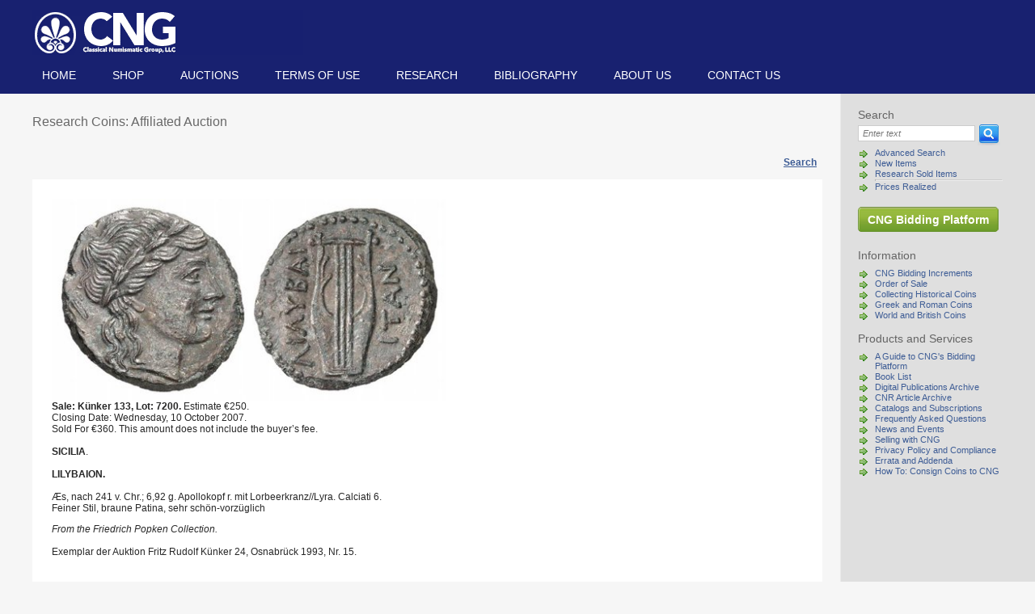

--- FILE ---
content_type: text/html; charset=utf-8
request_url: https://cngcoins.com/Coin.aspx?CoinID=112234
body_size: 9195
content:


<!DOCTYPE html PUBLIC "-//W3C//DTD XHTML 1.0 Transitional//EN" "http://www.w3.org/TR/xhtml1/DTD/xhtml1-transitional.dtd">
<html xmlns="http://www.w3.org/1999/xhtml" lang="en">
<head>
    <title id="pageTitle">CNG: Feature Auction K&#252;nker 133. SICILIA. LILYBAION. &#198;s, nach 241 v. Chr.; 6,92 g.</title>
    <meta http-equiv="Content-Type" content="text/html; charset=utf-8" />
    <meta content="Microsoft Visual Studio .NET 7.1" name="GENERATOR">
    <meta content="C#" name="CODE_LANGUAGE">
    <meta content="JavaScript" name="vs_defaultClientScript">
    <meta content="Offering Roman coins, Greek coins, ancient coins, British coins, medieval coins, coin auctions, renaissance coins,  Indian coins, rare coins, Celtic coins, European coins, Jewish coins." name="description">
    <meta content="http://schemas.microsoft.com/intellisense/ie5" name="vs_targetSchema">
    <link href="css/style.css" type="text/css" rel="stylesheet" media="screen" />
    <link href="css/print style.css" type="text/css" rel="stylesheet" media="print" />
    <script language="javascript" type="text/javascript" src='js/commondialogcode.js'></script>
    <script language="javascript" type="text/javascript" src='js/dialogcode.js'></script>
    <script language="javascript" type="text/javascript" src='js/Common.js'></script>
    <script language="JavaScript" src="js/jquery-1.4.2.js"></script>
    <script language="JavaScript" src="js/hoverIntent.js"></script>
    <script language="JavaScript" src="js/jquery.dropdown.js"></script>
    <script src="https://www.google.com/recaptcha/api.js" async defer></script>
</head>
<body id="body">

    <div class="header">
        <div class="wrap">
            <a href="/">
                <img src="images/classical-numismatic-group.png" width="335" height="56" class="logo" alt="Classical Numismatic Group, LLC" /></a>
            <ul id="ulLis" class="navigation">
                <li id="liHome"><a href="Default.aspx">Home</a></li>
                <li id="liShop"><a href="#">Shop</a>
                    <ul>
                        <li><a href="Coins.aspx?CONTAINER_TYPE_ID=1&amp;VIEW_TYPE=0">The Coin Shop</a>
                        </li>
                        <li><a href="CNG+is+Buying.aspx">CNG is Buying</a>
                        </li>
                        <li id="liServices">
                            <a href="GuServices.aspx">Coin Shop Services</a>
                        </li>
                    </ul>
                </li>
                <li id="liAuctions"><a href="#">Auctions</a>
                    <ul>
                        <li><a href="#">Feature Auctions</a>
                            <ul id="menuFeatured"><li><a href='https://auctions.cngcoins.com/auctions/4-IX3ZSS'>Current Auction</a></ li ><li><a href = 'Consignments+and+Schedule+of+Printed+Auctions.aspx' > Consignments and Schedule</a></li></ul>
                        </li>
                        <li><a href="#">eAuctions</a>
                            <ul id="menuEAuctions"><li><a href='https://auctions.cngcoins.com/auctions/4-J9TY4T'>Triton XXIX – Session 6</a></ li ><li><a href='https://auctions.cngcoins.com/auctions/4-J9VSD1'>Triton XXIX – Session 5</a></ li ><li><a href = 'Consignments+and+Schedule+of+eAuctions.aspx' > Consignments and Schedule</a></li></ul>
                        </li>
                    </ul>
                </li>
                <li id="liInformation"><a href="Terms+of+Use.aspx">TERMS OF USE</a></li>
                <li id="liResearch"><a href="Coins_sold.aspx">Research</a></li>
                <li id="liBibliography"><a href="Bibliography.aspx">Bibliography</a></li>
                <li id="liAbout"><a href="About+CNG.aspx">About us</a></li>
                <li id="liContact"><a href="ContactUs.aspx">Contact us</a></li>
            </ul>
        </div>
    </div>
    <div id="divBody" class="body">
        <div class="wrap">
            <div id="fBody" class="rightcol">
                
<script language="javascript" type="text/javascript">
    function search_validate() {
        var p_form = document.forms['frmSearch'];
        var a_fields = new Array();
        //if (p_form['GO_TO_LOT_NUMBER'].checked) {
        //	a_fields[a_fields.length] = new Array("ITEM_DESC", "Lot Number", 4, "text_int", 0, 0, 0);
        //}
        //else
			a_fields[a_fields.length] = new Array("ITEM_DESC", "Search Query", 2147483647, "text_string", 0, 0, 0);

        return commonvalidate(a_fields, p_form);
    }
</script>
<form method="get" action="Lots.aspx" name="frmSearch" onsubmit="return search_validate()" >
<h3>Search</h3>
<div class="searchform">
    <input type="hidden" value="1" name="IS_ADVANCED"/>
    <input type="hidden" value="1" name="CLEAR_RESULTS"/>
    <input type="text" id="ITEM_DESC" name="ITEM_DESC" class="q" title="Type search text here" aria-label="Search" value="Enter text" onfocus="if(!this._haschanged){this.value=''};this._haschanged=true;"/>
    <input type="image" src="images/search-button.gif" class="b" alt="Search" onsubmit="return search_validate()"/>

    <input type="hidden" value="1" name="SEARCH_IN_CONTAINER_TYPE_ID_1"/>
    <input type="hidden" value="1" name="SEARCH_IN_CONTAINER_TYPE_ID_2"/>
    <input type="hidden" value="1" name="SEARCH_IN_CONTAINER_TYPE_ID_3"/>
    
</div>
</form>
                <ul>
                    <li><a href="AdvSearch.aspx">Advanced Search</a></li>
                    <li><a href="Lots.aspx?IS_ADVANCED=1&SEARCH_IN_CONTAINER_TYPE_ID_1=1&SEARCH_IN_CONTAINER_TYPE_ID_3=1&SEARCH_IN_CONTAINER_TYPE_ID_2=1&SEARCH_IN_ITEM_ADD_DATE=1&mm_ITEM_ADD_DATE=1&dd_ITEM_ADD_DATE=7&yyyy_ITEM_ADD_DATE=2026">New Items</a></li>
                    <li><a href="../Coins_sold.aspx">Research Sold Items</a></li>
                    <li>
                        <hr style="border-top: thin solid #ccc;" />
                    </li>
                    <li><a href="../PricesRealized.aspx?CONTAINER_TYPE_ID=3">Prices Realized</a></li>
                </ul>
                <br />
                <span class="button">
                    <a href="https://auctions.cngcoins.com/" id="goToAM">CNG Bidding Platform</a></span>
                <br />
                <h3>Information</h3>
                
<ul>

<li><a href="CNG+Bidding+Increments.aspx">CNG Bidding Increments</a></li>

<li><a href="Order+of+Sale.aspx">Order of Sale</a></li>

<li><a href="Collecting+Historical+Coins.aspx">Collecting Historical Coins</a></li>

<li><a href="Greek+and+Roman+Coins.aspx">Greek and Roman Coins</a></li>

<li><a href="World+and+British+Coins.aspx">World and British Coins</a></li>

</ul>


                <h3>Products and Services</h3>
                
<ul>

<li><a href="A+Guide+to+CNG%27s+Bidding+Platform.aspx">A Guide to CNG's Bidding Platform</a></li>

<li><a href="Book+List.aspx">Book List</a></li>

<li><a href="Digital+Publications+Archive.aspx">Digital Publications Archive</a></li>

<li><a href="CNR+Article+Archive.aspx">CNR Article Archive</a></li>

<li><a href="Catalogs+and+Subscriptions.aspx">Catalogs and Subscriptions</a></li>

<li><a href="Frequently+Asked+Questions.aspx">Frequently Asked Questions</a></li>

<li><a href="News+and+Events.aspx">News and Events</a></li>

<li><a href="Selling+with+CNG.aspx">Selling with CNG</a></li>

<li><a href="Privacy+Policy+and+Compliance.aspx">Privacy Policy and Compliance</a></li>

<li><a href="Errata+and+Addenda.aspx">Errata and Addenda</a></li>

<li><a href="How+To%3a+Consign+Coins+to+CNG.aspx">How To: Consign Coins to CNG</a></li>

</ul>


                <br />

                <br />
                <span class="button">
                    </span>

            </div>
            <div class="leftcol">
                
	
<style type="text/css">
    html {
        box-sizing: border-box;
        height: 100%;
    }

    *,
    *::before,
    *::after {
        box-sizing: inherit;
        margin: 0;
        padding: 0;
    }

    .container {
        display: flex;
        justify-content: left;
    }

    .thumbnails {
        display: flex;
        flex-direction: column;
        line-height: 0;
    }

        .thumbnails li {
            display: block;
            flex: auto;
            width: 120px;
            height: 60px;
            padding: 2px;
            margin: 0px 2px 2px 2px;
            /*border: 1px solid lightgray;*/
        }

        .thumbnails a {
            display: flex;
            align-items: center;
            height: 100%;
        }

        .thumbnails img {
            height: 60px;
        }


    .slides {
        overflow: hidden;
        width: 600px;
        height: 250px;
    }

        .slides li {
            /*width: 500px;*/
            position: absolute;
            z-index: 1;
            list-style-type: none;
        }

        .slides img {
            height: 250px;
            object-fit: cover;
            object-position: top;
        }


        .slides li:target {
            z-index: 3;
            -webkit-animation: slide 0.5s 1;
        }

        .slides li:not(:target) {
            -webkit-animation: hidden 0.5s 1;
        }

    @keyframes slide {
        from {
            opacity: .2
        }

        to {
            opacity: 1
        }
    }

    @keyframes hidden {
        0% {
            z-index: 2;
        }

        100% {
            z-index: 2;
        }
    }

    .modal {
        display: none;
        position: fixed;
        z-index: 1000;
        padding-top: 130px;
        left: 0;
        top: 0;
        width: 100%;
        height: 100%;
        overflow: auto;
        background-color: rgb(0,0,0);
        background-color: rgba(0,0,0,0.4);
    }

    .modal-content {
        background-color: #fefefe;
        margin: auto;
        align-content: center;
        padding: 20px;
        border: 1px solid #888;
        width: 100%;
    }

    .close {
        color: #aaaaaa;
        float: right;
        font-size: 28px;
        font-weight: bold;
    }

        .close:hover,
        .close:focus {
            color: #000;
            text-decoration: none;
            cursor: pointer;
        }
</style>
<script type="text/javascript" lang="javascript">
    function PageList(itemId) {
        var form = document.forms['aspnetForm'];
        form.action = "Coin.aspx?CoinID=" + itemId;
        form['fpost'].value = 1;
        form.submit();
    }

    function checkVal() {
        var p_form = document.forms['aspnetForm'];
        var sPrice = p_form['coin_txtBidValue'].value.replace(' ', '');
        var iPrice = NaN;

        if (sPrice.replace(/\d/g, '') == '') {
            iPrice = parseInt(sPrice);
        }

        if (isNaN(iPrice)) {
            alert("Nonnumeric characters are not allowed in the bid amount field, please enter whole dollar amounts only with no decimal point or other nonnumeric characters.");
            return false;
        }
        if (iPrice < 200) {
            alert("Please check your bid, it is less than the site requires.");
            return false;
        }
        return true;
    }
    function PagePF(itemId, ur) {
        document.forms['aspnetForm'].action = "Coin.aspx?CoinID=" + itemId;
        document.forms['aspnetForm']['fpost'].value = 1;
        document.forms['aspnetForm']['IsEnlarged'].value = ur;
        document.forms['aspnetForm'].submit();
    }

    function ShowImage(imgUrl) {
        if (imgUrl.length == 0) {
            var modalImg = $("#enlargedImage");
            modalImg.attr('src', null);
        } else {
            var modalImg = $("#enlargedImage");
            modalImg.attr('src', imgUrl);

            var modal = document.getElementById("modalEnlarged");
            modal.style.display = 'block';
        }
    }

    function closeModal() {
        var modal = document.getElementById("modalEnlarged");
        modal.style.display = "none";
    }
</script>
<script type="text/javascript" src="../JS/jquery.countdown.js"></script>
<script type="text/javascript">
    window.onclick = function (event) {
        var modal = document.getElementById("modalEnlarged");
        if (event.target == modal) {
            closeModal();
        }
    }

    

</script>

<div id="modalEnlarged" class="modal">
    <div class="modal-content">
        <span class="close" onclick="return closeModal()">&times;</span>
        <img id="enlargedImage" src="#" alt="enlarged conimage" style="margin: auto; display: block;" />
    </div>

</div>

<form name="aspnetForm" method="post" action="./Coin.aspx?CoinID=112234" id="aspnetForm">
<input type="hidden" name="__VIEWSTATE" id="__VIEWSTATE" value="/[base64]/////[base64]/[base64]" />

<input type="hidden" name="__VIEWSTATEGENERATOR" id="__VIEWSTATEGENERATOR" value="F841382A" />
    <input type="hidden" name="fpost" value="0" />
    <input type="hidden" name="IsEnlarged" value="" />
    <input type="hidden" name="BackToSearchResult" value="" />
    <h2 id="coin_hCont">Research Coins: Affiliated Auction</h2>
    <div id="coin_hCategoriesDropDownList" class="quicknav"></div>
    <div class="searchnav">
        <a href="Coins_Sold.aspx">Search</a>
        
        
        
        
        
        
    </div>

    <div class="note">&nbsp;</div>
    <div class="lot">
        
            <div class="container">
                
                        <ul class="slides">
                    
                        <li id="slide0">
                            <a href="#" onclick="return ShowImage('/photos/enlarged/91337200.jpg')">
                                <image src="/photos/big/91337200.jpg" alt="Image 0" />
                            </a>
                        </li>
                    
                        </ul>
                    
                
            </div>
            
            <table cellpadding="0" cellspacing="0" border="0" width="100%">
                <tr>
                    <td id="coin_coinInfo" align="left" valign="middle"><b>Sale: Künker 133, Lot: 7200.</b> Estimate&nbsp;€250.&nbsp;<br/>Closing Date:&nbsp;Wednesday, 10 October 2007.&nbsp;<br/>Sold For&nbsp;€360.&nbsp;This amount does not include the buyer’s fee.</td>

                    <td id="coin_coinInfo1" align="right" valign="middle"></td>

                </tr>
            </table>
            <br />
            <b>SICILIA</b>. <br><br><b>LILYBAION. </b><br><br>Æs, nach 241 v. Chr.; 6,92 g. Apollokopf r. mit Lorbeerkranz//Lyra. Calciati 6.<br> Feiner Stil, braune Patina, sehr schön-vorzüglich<br>
            <p id="coin_pNotes"><i>From the Friedrich Popken Collection.</i><!--Bronze--><br><br>Exemplar der Auktion Fritz Rudolf Künker 24, Osnabrück 1993, Nr. 15.</p>
            
    </div>
</form>


                <br clear="all" />
            </div>
            <div class="footer">
                <ul id="ulLis2" class="navigation nav2">
                    <li id="liHome2"><a href="Default.aspx">Home</a></li>
                    <li id="liShop2"><a href="#">Shop</a>
                        <ul>
                            <li><a href="Coins.aspx?CONTAINER_TYPE_ID=1&amp;VIEW_TYPE=0">The Coin Shop</a>
                            </li>
                            <li><a href="CNG+is+Buying.aspx">CNG is Buying</a>
                            </li>
                            <li id="liServices2">
                                <a href="GuServices.aspx">Coin Shop Services</a>
                            </li>
                        </ul>
                    </li>
                    <li id="liAuctions2"><a href="#">Auctions</a>
                        <ul>
                            <li><a href="#">Feature Auctions</a>
                                <ul id="menuFeatured2"><li><a href='https://auctions.cngcoins.com/auctions/4-IX3ZSS'>Current Auction</a></ li ><li><a href = 'Consignments+and+Schedule+of+Printed+Auctions.aspx' > Consignments and Schedule</a></li></ul>
                            </li>
                            <li><a href="#">eAuctions</a>
                                <ul id="menuEAuctions2"><li><a href='https://auctions.cngcoins.com/auctions/4-J9TY4T'>Triton XXIX – Session 6</a></ li ><li><a href='https://auctions.cngcoins.com/auctions/4-J9VSD1'>Triton XXIX – Session 5</a></ li ><li><a href = 'Consignments+and+Schedule+of+eAuctions.aspx' > Consignments and Schedule</a></li></ul>
                            </li>
                        </ul>
                    </li>
                    <li id="liInformation2"><a href="Terms+of+Use.aspx">TERMS OF USE</a></li>
                    <li id="liResearch2"><a href="Coins_sold.aspx">Research</a></li>
                    <li id="liBibliography2"><a href="Bibliography.aspx">Bibliography</a></li>
                    <li id="liAbout2"><a href="About+CNG.aspx">About us</a></li>
                    <li id="liContact2"><a href="ContactUs.aspx">Contact us</a></li>
                </ul>
                <a href="Contact+CNG.aspx">Lancaster</a> &nbsp;|&nbsp; <a href="Contact+CNG.aspx">London</a> &nbsp; &nbsp;
				Copyright © CNG 2026 &nbsp;|&nbsp;<a href="mailto:cng@cngcoins.com">cng@cngcoins.com</a>
            </div>
        </div>
    </div>

    <script type="text/javascript">
        var gaJsHost = (("https:" == document.location.protocol) ? "https://ssl." : "http://www.");
        document.write(unescape("%3Cscript src='" + gaJsHost + "google-analytics.com/ga.js' type='text/javascript'%3E%3C/script%3E"));
    </script>
    <script type="text/javascript">
        try {
            var pageTracker = _gat._getTracker("UA-6381399-1");
            pageTracker._trackPageview();
        } catch (err) { }
    </script>
</body>
</html>

